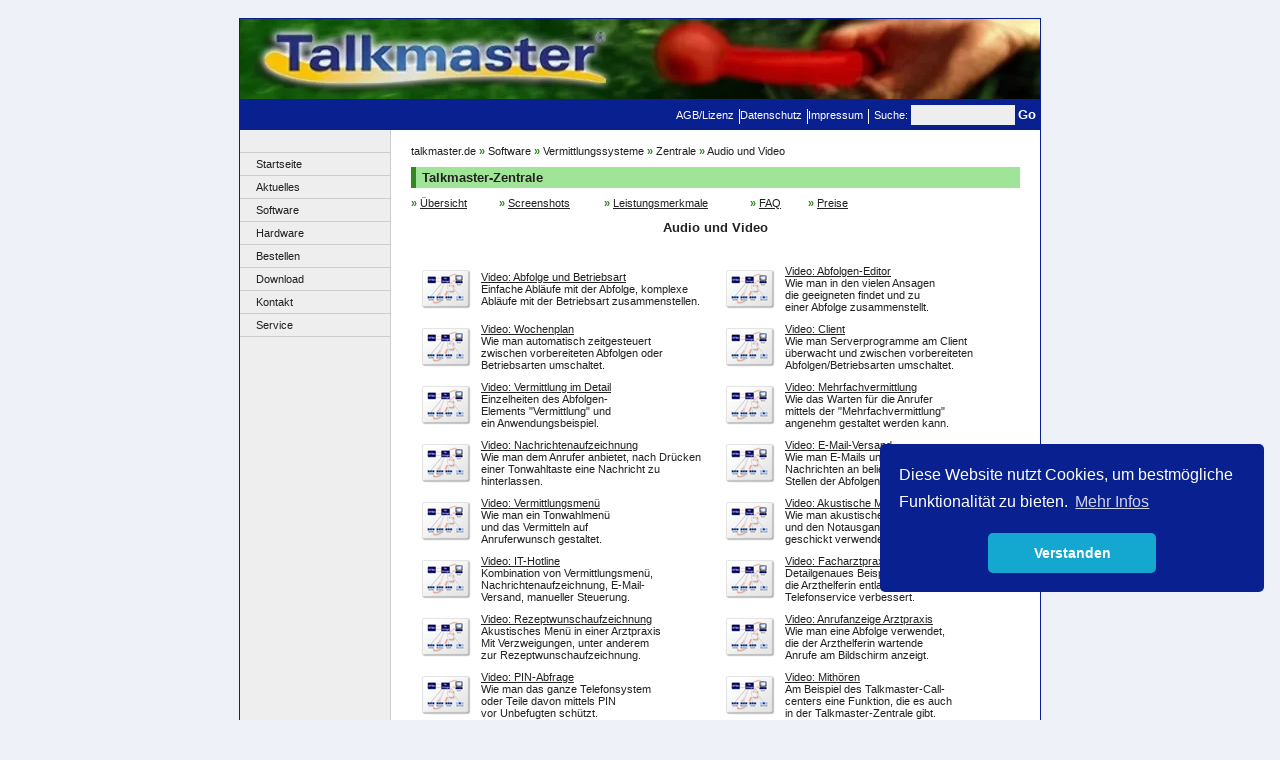

--- FILE ---
content_type: text/html; charset=iso-8859-1
request_url: https://www.talkmaster.de/telefon-software/vermittlung/zentrale/audio-video.html
body_size: 6266
content:
<!DOCTYPE HTML PUBLIC "-//W3C//DTD HTML 4.01 Transitional//EN"
"http://www.w3.org/TR/html4/loose.dtd">

<html lang="de">

    <head>
	    <meta http-equiv="Content-Type" content="text/html; charset=iso-8859-1">
       <meta name="verify-v1" content="POPvGSJqKALIIaBKBAPltkfgkskBPw3W/uKsLOq7Yk0=">
       <meta name="keywords" content="Audio, Video, Flash, MP3, Spot">
       <meta name="description" content="Audio- und Videoinformationen zur Talkmaster-Zentrale.">
       <title>Audio und Video</title>
       <base href="https://www.talkmaster.de/">       <link rel=stylesheet href="include/style.css" type="text/css">
       <link rel=stylesheet href="./include/style2.css" type="text/css">
<!--   Das Kästchen rechts unten, in dem "Shopvote noch nicht bewertet" steht. Am 14.5.2020 entfernt.
     <script language="javascript" type="text/javascript" src="https://widgets.shopvote.de/js/badget-98x98.min.js"></script>
        <script language="javascript" type="text/javascript" src="https://widgets.shopvote.de/js/votebadge.min.js"></script>         	<script type="text/javascript" src="./include/scripts.js"></script>
-->
       <script type="text/javascript" src="https://apis.google.com/js/plusone.js">
       {lang: 'de'}
       </script>
       <link rel="alternate" type="application/rss+xml" title="RSS" href="https://www.talkmaster.de/rss-feed/rss.xml">
       		<script type="text/javascript">
            (function(i,s,o,g,r,a,m){i['GoogleAnalyticsObject']=r;i[r]=i[r]||function(){
                (i[r].q=i[r].q||[]).push(arguments)},i[r].l=1*new Date();a=s.createElement(o),
                m=s.getElementsByTagName(o)[0];a.async=1;a.src=g;m.parentNode.insertBefore(a,m)
            })(window,document,'script','//www.google-analytics.com/analytics.js','ga');

            ga('create', 'UA-33853687-1', 'auto');
            ga('send', 'pageview');
		</script>
		        <link rel="stylesheet" type="text/css" href="//cdnjs.cloudflare.com/ajax/libs/cookieconsent2/3.0.3/cookieconsent.min.css" />
        <script src="//cdnjs.cloudflare.com/ajax/libs/cookieconsent2/3.0.3/cookieconsent.min.js"></script>
        <script>
            window.addEventListener("load", function(){
                window.cookieconsent.initialise({
                    "palette": {
                        "popup": {
                            "background": "#092091"
                        },
                        "button": {
                            "background": "#14a7d0"
                        }
                    },
                    "theme": "classic",
                    "position": "bottom-right",
                    "content": {
                        "message": "Diese Website nutzt Cookies, um bestmögliche Funktionalität zu bieten.",
                        "dismiss": "Verstanden",
                        "link": "Mehr Infos",
                        "href": "https://www.talkmaster.de/kontakt/datenschutz.html"
                    }
                })});
        </script>
    </head>

    <body>

            <br>
            <table border="0" width="800" align="center" cellspacing="0" cellpadding="0" style="border:1px solid #092091; background:#FFFFFF;">
            <tr>
                <td class="top" colspan="2" height="80" valign="top" ><img src="images/header.webp" alt="Titelbild mit Telefonhörer"></td>
            </tr>
            <tr>
                <td class="top2" colspan="2">
                        <ul style="list-style: none inside; margin: 2px 0px; float: right;">
<!--   RSS hat nicht funktioniert. Shopvote nicht genutzt, daher am 14.05.2020 entfernt                       <li style="height: 15px; float: left; margin-top: 4px; padding-right: 5px; border-right: 1px solid #ffffff;"><a href="https://www.talkmaster.de/rss-feed/rss.xml" title ="RSS-Feed" target="new"><img width="14" height="14" style="vertical-align: bottom" border="0" src="./images/rss.gif" alt="RSS-Feed" class="w"></a></li>
                          <li style="height: 15px; float: left; margin-top: 4px; padding-right: 5px; border-right: 1px solid #ffffff;"><a href="https://www.shopvote.de/bewertung_talkmaster_de_10221.html" target="_blank" class="w">Bewerten Sie uns auf Shopvote!</a></li> -->
                          <li style="height: 15px; float: left; margin-top: 4px; padding-right: 5px; border-right: 1px solid #ffffff;"><a href="./kontakt/agb.html" class="w">AGB/Lizenz</a></li>
                          <li style="height: 15px; float: left; margin-top: 4px; padding-right: 5px; border-right: 1px solid #ffffff;"><a href="./kontakt/datenschutz.html" target="_blank" class="w">Datenschutz</a></li>
                          <li style="height: 15px; float: left; margin-top: 4px; padding-right: 5px; border-right: 1px solid #ffffff;"><a href="./kontakt/impressum.html" class="w">Impressum</a></li>
                          <li style="height: 15px; float: left; margin-left: 5px;">
                            <form method="GET" name="search" action="suche.php" style="margin: 0px">
                              <span style="color: #FFFFFF;">Suche:</span>&nbsp;<input type="text" style="font-size: 8pt; width: 100px; height: 16px; padding:0px; background-color: #EEEEEE; border: 2px solid #EEEEEE;" name="begriff" value="">
                              <font size="2" color="#FFFFFF" face="Verdana, Arial">
                                  <a class="w" href="#" onClick="document.search.submit(); return false;"><b> Go </b></a>
                              </font>
                            </form>
                          </li>
                        </ul>
                        <div style="clear: both;"></div>
                </td>
            </tr>
            <tr>
                <td valign="top" width="150" style="padding:0px;" class="navframe">
<script type="text/javascript">
<!--

function show(id) { 
 document.getElementById(id).style.visibility="";     
} 

function hide(id) { 
  document.getElementById(id).style.visibility="hidden";     
} 

function tdenable(id) { 
 document.getElementById(id).bgColor="#FFFFFF";     
} 

function tddisable(id) { 
  document.getElementById(id).bgColor="#EEEEEE";     
} 

function hide_all() {
document.getElementById('layer_1').style.visibility="hidden";document.getElementById('td_1').bgColor="#EEEEEE";document.getElementById('layer_2').style.visibility="hidden";document.getElementById('td_2').bgColor="#EEEEEE";document.getElementById('layer_3').style.visibility="hidden";document.getElementById('td_3').bgColor="#EEEEEE";document.getElementById('layer_5').style.visibility="hidden";document.getElementById('td_5').bgColor="#EEEEEE";document.getElementById('layer_6').style.visibility="hidden";document.getElementById('td_6').bgColor="#EEEEEE";document.getElementById('layer_7').style.visibility="hidden";document.getElementById('td_7').bgColor="#EEEEEE";}
-->
</script>

<div id="layerall" style="position:absolute; width:800px; z-index:1; visibility: visible"> 
<div onMouseover="show('link_1');tdenable('td_1');" onMouseout="hide('link_1');tddisable('td_1');" id="layer_1" style="position:absolute; left:40px; top:66px; width:170px; height:50px; z-index:3; visibility: hidden">
   <table width="170" border="0" cellspacing="0" cellpadding="0" bgcolor="#FFFFFF" style="border:1px solid #CCCCCC;border-right:2px solid #CCCCCC;">
  
<tr><td class="nav"><b>Aktuelles</b><br>
    &nbsp;&nbsp;<a href="./aktuelles/produktnachrichten/" class="nav">Produktnachrichten</a><br>
	&nbsp;&nbsp;<a href="./aktuelles/anwenderberichte/" class="nav">Anwenderberichte</a><br>
	&nbsp;&nbsp;<a href="./aktuelles/anwenderberichte/was-anwender-sagen.html" class="nav">Anwender-Zitate</a><br>
	&nbsp;&nbsp;<a href="./aktuelles/produktnachrichten/archiv/2024.html" class="nav">Nachrichten 2024</a><br>
	&nbsp;&nbsp;<a href="./aktuelles/produktnachrichten/archiv/2023.html" class="nav">Nachrichten 2023</a><br>
	&nbsp;&nbsp;<a href="./aktuelles/produktnachrichten/archiv/2022.html" class="nav">Nachrichten 2022</a><br>
	&nbsp;&nbsp;<a href="./aktuelles/produktnachrichten/archiv/2021.html" class="nav">Nachrichten 2021</a><br>
	&nbsp;&nbsp;<a href="./aktuelles/produktnachrichten/archiv/2020.html" class="nav">Nachrichten 2020</a><br>
	&nbsp;&nbsp;<a href="./aktuelles/produktnachrichten/archiv/2019.html" class="nav">Nachrichten 2019</a><br>
	&nbsp;&nbsp;<a href="./aktuelles/produktnachrichten/archiv/2018.html" class="nav">Nachrichten 2018</a><br>
	&nbsp;&nbsp;<a href="./aktuelles/produktnachrichten/archiv/2017.html" class="nav">Nachrichten 2017</a><br>
	&nbsp;&nbsp;<a href="./aktuelles/produktnachrichten/archiv/2016.html" class="nav">Nachrichten 2016</a><br>
	&nbsp;&nbsp;<a href="./aktuelles/produktnachrichten/archiv/2015.html" class="nav">Nachrichten 2015</a><br>
	&nbsp;&nbsp;<a href="./aktuelles/produktnachrichten/archiv/2014.html" class="nav">Nachrichten 2014</a><br>
	&nbsp;&nbsp;<a href="./aktuelles/produktnachrichten/archiv/2013.html" class="nav">Nachrichten 2013</a><br>
	&nbsp;&nbsp;<a href="./aktuelles/produktnachrichten/archiv/2012.html" class="nav">Nachrichten 2012</a><br>
	&nbsp;&nbsp;<a href="./aktuelles/produktnachrichten/archiv/2011.html" class="nav">Nachrichten 2011</a><br>
	&nbsp;&nbsp;<a href="./aktuelles/produktnachrichten/archiv/2010.html" class="nav">Nachrichten 2010</a><br>
</td></tr>
   
   </table>
  </div><div onMouseover="show('link_2');tdenable('td_2');" onMouseout="hide('link_2');tddisable('td_2');" id="layer_2" style="position:absolute; left:40px; top:90px; width:170px; height:50px; z-index:3; visibility: hidden">
   <table width="170" border="0" cellspacing="0" cellpadding="0" bgcolor="#FFFFFF" style="border:1px solid #CCCCCC;border-right:2px solid #CCCCCC;">
  
<tr><td class="nav"><b><a href="/telefon-software/anrufbeantworter/" class="nav">Anrufbeantwortersysteme</a></b><br>
	&nbsp;&nbsp;<a href="/telefon-software/anrufbeantworter/anrufbeantworter/" class="nav">Anrufbeantworter</a><br>
	&nbsp;&nbsp;<a href="/telefon-software/anrufbeantworter/voicebox/" class="nav">Voicebox</a><br>
</td></tr>

<tr><td class="nav"><b><a href="/telefon-software/vermittlung/" class="nav">Vermittlungssysteme</a></b><br>
	&nbsp;&nbsp;<a href="/telefon-software/vermittlung/callcenter/" class="nav">Callcenter</a><br>
	&nbsp;&nbsp;<a href="/telefon-software/vermittlung/vermittlung/" class="nav">Vermittlung</a><br>
	&nbsp;&nbsp;<a href="/telefon-software/vermittlung/zentrale/" class="nav">Zentrale</a><br>	
</td></tr>

<tr><td class="nav"><b><a href="/telefon-software/mitschneiden/" class="nav">Mitschneiden</a></b><br>
	&nbsp;&nbsp;<a href="/telefon-software/mitschneiden/recorderisdn/" class="nav">Recorder für ISDN</a><br>
	&nbsp;&nbsp;<a href="/telefon-software/mitschneiden/recordersoundkarte/" class="nav">Recorder für Soundkarte</a><br>
</td></tr>

<tr><td class="nav"><b><a href="/telefon-software/ansagen-musik/" class="nav">Ansagen und Musik</a></b><br>
	&nbsp;&nbsp;<a href="/telefon-software/ansagen-musik/ansagemanager/" class="nav">Ansagemanager</a><br>
	&nbsp;&nbsp;<a href="/telefon-software/ansagen-musik/infoline/" class="nav">Infoline</a><br>
	&nbsp;&nbsp;<a href="/telefon-software/ansagen-musik/warteschleife/" class="nav">Warteschleife</a><br>
</td></tr>

<tr><td class="nav"><b><a href="/telefon-software/telefon/" class="nav">Sonstige</a></b><br>
	&nbsp;&nbsp;<a href="/telefon-software/telefon/anrufmonitor/" class="nav">Anrufmonitor</a><br>
	&nbsp;&nbsp;<a href="/telefon-software/telefon/dienst/" class="nav">Dienst</a><br>
	&nbsp;&nbsp;<a href="/telefon-software/telefon/fernabfrage/" class="nav">Fernabfrage</a><br>
	&nbsp;&nbsp;<a href="/telefon-software/telefon/fon/" class="nav">Fon</a><br>
	&nbsp;&nbsp;<a href="/telefon-software/telefon/viewer/" class="nav">Viewer</a><br>
</td></tr>
   
   </table>
  </div><div onMouseover="show('link_3');tdenable('td_3');" onMouseout="hide('link_3');tddisable('td_3');" id="layer_3" style="position:absolute; left:40px; top:114px; width:170px; height:50px; z-index:3; visibility: hidden">
   <table width="170" border="0" cellspacing="0" cellpadding="0" bgcolor="#FFFFFF" style="border:1px solid #CCCCCC;border-right:2px solid #CCCCCC;">
  
<tr><td class="nav"><b><a href="./hardware/analog/" class="nav">Analog</a></b><br>
	&nbsp;&nbsp;<a href="./hardware/analog/retell157.html" class="nav">Retell 157</a><br>
	&nbsp;&nbsp;<a href="./hardware/analog/retell650.html" class="nav">Retell 650</a><br>
</td></tr>
<tr><td class="nav"><b><a href="./hardware/isdn/" class="nav">ISDN</a></b><br>
	&nbsp;&nbsp;<a href="./hardware/isdn/primux-modelle.html" class="nav">PrimuX-Übersicht</a><br>
  &nbsp;&nbsp;<a href="./hardware/isdn/primux-zwei-usb-adapter.html" class="nav">PrimuX USB</a><br>
	&nbsp;&nbsp;<a href="./hardware/isdn/primux-capi-deinstallieren.html" class="nav">Update PrimuX-Treiber</a><br>
	&nbsp;&nbsp;<a href="./hardware/isdn/primux-remote-capi-linux-linux.html" class="nav">Remote Linux-Linux</a><br>
	&nbsp;&nbsp;<a href="./hardware/isdn/primux-remote-capi-linux-windows.html" class="nav">Remote Linux-Windows</a><br>
	&nbsp;&nbsp;<a href="./hardware/isdn/primux-remote-capi-windows-linux.html" class="nav">Remote Windows-Linux</a><br>
	&nbsp;&nbsp;<a href="./hardware/isdn/primux-remote-capi-windows-windows.html" class="nav">Remote Wind.-Windows</a><br>
	&nbsp;&nbsp;<a href="./hardware/isdn/eyesdn.html" class="nav">EyeSDN</a><br>
</td></tr>
<tr><td class="nav"><b><a href="./hardware/sip/" class="nav">SIP</a></b><br>
	&nbsp;&nbsp;<a href="./hardware/sip/sip-adapter-primux.html" class="nav">Gerdes PrimuX allgemein</a><br>
	&nbsp;&nbsp;<a href="./hardware/sip/sip-adapter-primux-konfigurieren.html" class="nav">PrimuX konfigurieren</a><br>
	&nbsp;&nbsp;<a href="./hardware/sip/sip-adapter-primux-dongle.html" class="nav">USB-Dongle prüfen</a><br>
</td></tr>
<tr><td class="nav"><b><a href="./hardware/telefonanlagen/" class="nav">Telefonanlagen</a></b><br>
	&nbsp;&nbsp;<a href="./hardware/telefonanlagen/agfeo.html" class="nav">Agfeo</a><br>
	&nbsp;&nbsp;<a href="./hardware/telefonanlagen/auerswald.html" class="nav">Auerswald</a><br>
	&nbsp;&nbsp;<a href="./hardware/telefonanlagen/avm.html" class="nav">AVM</a><br>
	&nbsp;&nbsp;<a href="./hardware/telefonanlagen/euracom.html" class="nav">Euracom</a><br>
	&nbsp;&nbsp;<a href="./hardware/telefonanlagen/tconcept.html" class="nav">T-Concept/elmeg</a><br>
	&nbsp;&nbsp;<a href="./hardware/telefonanlagen/ip-telekom-isdn.html" class="nav">IP-Anschlüsse</a><br>
</td></tr>
   
   </table>
  </div><div onMouseover="show('link_5');tdenable('td_5');" onMouseout="hide('link_5');tddisable('td_5');" id="layer_5" style="position:absolute; left:40px; top:162px; width:170px; height:50px; z-index:3; visibility: hidden">
   <table width="170" border="0" cellspacing="0" cellpadding="0" bgcolor="#FFFFFF" style="border:1px solid #CCCCCC;border-right:2px solid #CCCCCC;">
  <tr><td class="nav"><b>Vollversionen</b><br>&nbsp;&nbsp;<a href="download_voll.php?tm=a-cli5" class="nav">Anrufbeantw.-Client 5</a><br>&nbsp;&nbsp;<a href="download_voll.php?tm=anr-cli5" class="nav">Anrufmonitor-Client 5</a><br>&nbsp;&nbsp;<a href="download_voll.php?tm=c-cli" class="nav">Callcenter-Client</a><br>&nbsp;&nbsp;<a href="download_voll.php?tm=di" class="nav">Dienst</a><br>&nbsp;&nbsp;<a href="download_voll.php?tm=firebird" class="nav">Firebird</a><br>&nbsp;&nbsp;<a href="download_voll.php?tm=f-cli" class="nav">Fernabfrage-Client 5</a><br>&nbsp;&nbsp;<a href="download_voll.php?tm=fon" class="nav">Fon</a><br>&nbsp;&nbsp;<a href="download_voll.php?tm=fon-cli" class="nav">Fon-Client</a><br>&nbsp;&nbsp;<a href="download_voll.php?tm=ri-cli" class="nav">Recorder-Client</a><br>&nbsp;&nbsp;<a href="download_voll.php?tm=view52" class="nav">Viewer 5.2</a><br>&nbsp;&nbsp;<a href="download_voll.php?tm=view54" class="nav">Viewer 5.4</a><br>&nbsp;&nbsp;<a href="download_voll.php?tm=vb-cli-s" class="nav">Voicebox-Client Stand.</a><br>&nbsp;&nbsp;<a href="download_voll.php?tm=vb-cli-p" class="nav">Voicebox-Client Prof.</a><br>&nbsp;&nbsp;<a href="download_voll.php?tm=z-cli" class="nav">Zentrale-Client 4.8</a><br>&nbsp;&nbsp;<a href="download_voll.php?tm=z-cli53" class="nav">Zentrale-Client 5.3</a><br>&nbsp;&nbsp;<a href="download_voll.php?tm=z-cli5" class="nav">Zentrale-Client 5.4</a><br></td></tr>
<tr><td class="nav"><b>Demoversionen</b><br>&nbsp;&nbsp;<a href="download_demo.php?tm=a" class="nav">Anrufbeantworter 5.4</a><br>&nbsp;&nbsp;<a href="download_demo.php?tm=anr" class="nav">Anrufmonitor 5.1</a><br>&nbsp;&nbsp;<a href="download_demo.php?tm=ans" class="nav">Ansagemanager 4.1</a><br>&nbsp;&nbsp;<a href="download_demo.php?tm=c" class="nav">Callcenter 4.8</a><br>&nbsp;&nbsp;<a href="download_demo.php?tm=ri" class="nav">Recorder für ISDN</a><br>&nbsp;&nbsp;<a href="download_demo.php?tm=w" class="nav">Warteschleife 4.1</a><br>&nbsp;&nbsp;<a href="download_demo.php?tm=z" class="nav">Zentrale 5.4</a><br></td></tr>
<tr><td class="nav"><b>Sonstiges</b><br>&nbsp;&nbsp;<a href="https://www.talkmaster.de/download/sonstiges/setup_primux_3.10.9.zip" class="nav">PrimuX-Treiber 3.10.9</a><br>&nbsp;&nbsp;<a href="https://www.talkmaster.de/download/sonstiges/primuxfsp.zip" class="nav">PrimuX Fax SP</a><br>&nbsp;&nbsp;<a href="https://www.talkmaster.de/download/sonstiges/xcapi_demo.zip" class="nav">XCAPI Demo</a><br>&nbsp;&nbsp;<a href="https://www.talkmaster.de/download/sonstiges/Talkmaster-Produktuebersicht.pdf" class="nav">Produktübersicht</a><br>&nbsp;&nbsp;<a href="https://www.talkmaster.de/download/sonstiges/MustermanuskriptPPRS_Talkmaster.docx" class="nav">Muster-Manuskript</a><br></td></tr>   
   </table>
  </div><div onMouseover="show('link_6');tdenable('td_6');" onMouseout="hide('link_6');tddisable('td_6');" id="layer_6" style="position:absolute; left:40px; top:186px; width:170px; height:50px; z-index:3; visibility: hidden">
   <table width="170" border="0" cellspacing="0" cellpadding="0" bgcolor="#FFFFFF" style="border:1px solid #CCCCCC;border-right:2px solid #CCCCCC;">
  
<tr><td class="nav"><b>Kontakt</b><br>
	&nbsp;&nbsp;<a href="./kontakt/daten.html" class="nav">Telefon, Anschrift</a><br>
	&nbsp;&nbsp;<a href="./kontakt/haendler.html" class="nav">Händleranfragen</a><br>
	&nbsp;&nbsp;<a href="./kontakt/agb.html" class="nav">AGB</a><br>
	&nbsp;&nbsp;<a href="./kontakt/datenschutz.html" class="nav">Datenschutz</a><br>
	&nbsp;&nbsp;<a href="./kontakt/impressum.html" class="nav">Impressum</a><br>
</td></tr>
   
   </table>
  </div><div onMouseover="show('link_7');tdenable('td_7');" onMouseout="hide('link_7');tddisable('td_7');" id="layer_7" style="position:absolute; left:40px; top:210px; width:170px; height:50px; z-index:3; visibility: hidden">
   <table width="170" border="0" cellspacing="0" cellpadding="0" bgcolor="#FFFFFF" style="border:1px solid #CCCCCC;border-right:2px solid #CCCCCC;">
  
<tr><td class="nav"><b>Service</b><br>
	&nbsp;&nbsp;<a href="./service/support/" class="nav">Support</a><br>
	&nbsp;&nbsp;<a href="login/registrierung.php" target="_blank" class="nav">Registrierung</a><br>
  &nbsp;&nbsp;<a href="login/index.php" target="_blank" class="nav">Login</a><br>
	&nbsp;&nbsp;<a href="./service/wiki/" class="nav">Wiki</a><br>
</td></tr>
   
   </table>
  </div></div>
   
<table class="nav" width="150" cellpadding="0" cellspacing="0">
<tr><td class="nav" bgcolor="#EEEEEE" onMouseOver="hide_all();">&nbsp;</td></tr>

<tr>
     <td class="nav" id="td_0" bgcolor="#EEEEEE" onMouseover="hide_all();show('link_0');tdenable('td_0');" onMouseout="hide('link_0');tddisable('td_0');"><img src="images/nav.gif" alt="Navigation" style="visibility:hidden;" id="link_0"><a href="./" class="nav">Startseite</a></td></tr><tr>
     <td class="nav" id="td_1" bgcolor="#EEEEEE" onMouseover="hide_all();show('link_1');tdenable('td_1');show('layer_1');" onMouseout="hide('link_1');tddisable('td_1');"><img src="images/nav.gif" alt="Navigation" style="visibility:hidden;" id="link_1"><a href="./aktuelles/" class="nav">Aktuelles</a></td></tr><tr>
     <td class="nav" id="td_2" bgcolor="#EEEEEE" onMouseover="hide_all();show('link_2');tdenable('td_2');show('layer_2');" onMouseout="hide('link_2');tddisable('td_2');"><img src="images/nav.gif" alt="Navigation" style="visibility:hidden;" id="link_2"><a href="./telefon-software/" class="nav">Software</a></td></tr><tr>
     <td class="nav" id="td_3" bgcolor="#EEEEEE" onMouseover="hide_all();show('link_3');tdenable('td_3');show('layer_3');" onMouseout="hide('link_3');tddisable('td_3');"><img src="images/nav.gif" alt="Navigation" style="visibility:hidden;" id="link_3"><a href="./hardware/" class="nav">Hardware</a></td></tr><tr>
     <td class="nav" id="td_4" bgcolor="#EEEEEE" onMouseover="hide_all();show('link_4');tdenable('td_4');" onMouseout="hide('link_4');tddisable('td_4');"><img src="images/nav.gif" alt="Navigation" style="visibility:hidden;" id="link_4"><a href="online-bestellung/" class="nav" target="_blank" >Bestellen</a></td></tr><tr>
     <td class="nav" id="td_5" bgcolor="#EEEEEE" onMouseover="hide_all();show('link_5');tdenable('td_5');show('layer_5');" onMouseout="hide('link_5');tddisable('td_5');"><img src="images/nav.gif" alt="Navigation" style="visibility:hidden;" id="link_5"><a href="download.php" class="nav">Download</a></td></tr><tr>
     <td class="nav" id="td_6" bgcolor="#EEEEEE" onMouseover="hide_all();show('link_6');tdenable('td_6');show('layer_6');" onMouseout="hide('link_6');tddisable('td_6');"><img src="images/nav.gif" alt="Navigation" style="visibility:hidden;" id="link_6"><a href="./kontakt/" class="nav">Kontakt</a></td></tr><tr>
     <td class="nav" id="td_7" bgcolor="#EEEEEE" onMouseover="hide_all();show('link_7');tdenable('td_7');show('layer_7');" onMouseout="hide('link_7');tddisable('td_7');"><img src="images/nav.gif" alt="Navigation" style="visibility:hidden;" id="link_7"><a href="./service/" class="nav">Service</a></td></tr><tr><td bgcolor="#EEEEEE" onMouseOver="hide_all();" height="100%">&nbsp;</td></tr>

</table>
</td>
                <td valign="top" class="w" width="610" style="padding:20px;padding-top:10px; background:url('./images/bottom.jpg') no-repeat bottom right;"  onMouseOver="hide_all();">
<p><a href="./" class="nav">talkmaster.de</a> <b><font class="c">&raquo;</font></b> <a href="./telefon-software/" class="nav">Software</a> <b><font class="c">&raquo;</font></b> <a href="/telefon-software/vermittlung/" class="nav">Vermittlungssysteme</a> <b><font class="c">&raquo;</font></b> <a href="/telefon-software/vermittlung/zentrale/" class="nav">Zentrale</a> <b><font class="c">&raquo;</font></b> <a href="/telefon-software/vermittlung/zentrale/audio-video.html" class="nav">Audio und Video</a></p>
<h1>Talkmaster-Zentrale</h1>

<table border="0" cellspacing="0" cellpadding="0"><tr><td width="88"><font class="c"><b>&raquo;</b></font> <a href="/telefon-software/vermittlung/zentrale/">Übersicht</a></td><td width="105"><font class="c"><b>&raquo;</b></font> <a href="/telefon-software/vermittlung/zentrale/screenshots.html">Screenshots</a></td><td width="146"><font class="c"><b>&raquo;</b></font> <a href="/telefon-software/vermittlung/zentrale/leistungsmerkmale.html">Leistungsmerkmale</a></td><td width="58"><font class="c"><b>&raquo;</b></font> <a href="/telefon-software/vermittlung/zentrale/faq.html">FAQ</a></td><td width="60"><font class="c"><b>&raquo;</b></font> <a href="/telefon-software/vermittlung/zentrale/preise.html">Preise</a></td></tr></table><p><h2>Audio und Video</h2>

<table width="100%" cellspacing="10" cellpadding="0">
<tr>

			<! -- Erste Zeile, linker Eintrag -->
	<td><a href="/telefon-software/vermittlung/zentrale/audio-video/tm-z-abfolge.html"><img src="images/flash.jpg" border="0" width="50" height="40" alt="Video starten" /></a></td><td width="50%"><a href="/telefon-software/vermittlung/zentrale/audio-video/tm-z-abfolge.html">Video: Abfolge und Betriebsart</a><br>Einfache Abläufe mit der Abfolge, komplexe Abläufe mit der Betriebsart zusammenstellen.
</td>

			<! -- Erste Zeile, rechter Eintrag -->
	<td ><a href="/telefon-software/vermittlung/zentrale/audio-video/tm-a-abfolge.html"><img src="images/flash.jpg" border="0" alt="Video starten" /></a></td>
    <td width="50%"><a href="/telefon-software/vermittlung/zentrale/audio-video/tm-a-abfolge.html">Video: Abfolgen-Editor</a><br/>Wie man in den vielen Ansagen<br>die geeigneten findet und zu<br>einer Abfolge zusammenstellt.</td>
</tr>

<tr>
			<! -- Zweite Zeile, linker Eintrag -->
	<td><a href="/telefon-software/vermittlung/zentrale/audio-video/tm-z-wochenplan.html"><img src="images/flash.jpg" border="0" width="50" height="40" alt="Video starten" /></a></td><td width="50%"><a href="/telefon-software/vermittlung/zentrale/audio-video/tm-z-wochenplan.html">Video: Wochenplan</a><br>Wie man automatisch zeitgesteuert<br>zwischen vorbereiteten Abfolgen oder<br>Betriebsarten umschaltet.</td>

			<! -- Zweite Zeile, rechter Eintrag -->
<td><a href="/telefon-software/anrufbeantworter/anrufbeantworter/audio-video/tm-a-client-server.html"><img src="images/flash.jpg" border="0" alt="Video starten" /></a></td>
	<td width="50%"><a href="/telefon-software/anrufbeantworter/anrufbeantworter/audio-video/tm-a-client-server.html">Video: Client</a><br/>Wie man Serverprogramme am Client überwacht und zwischen vorbereiteten Abfolgen/Betriebsarten umschaltet.</td>
</tr>

<tr>
			<! -- Dritte Zeile, linker Eintrag -->
<td><a href="/telefon-software/vermittlung/zentrale/audio-video/tm-z-vermittlung.html"><img src="images/flash.jpg" border="0" alt="Video starten" /></a></td>
	<td width="50%"><a href="/telefon-software/vermittlung/zentrale/audio-video/tm-z-vermittlung.html">Video: Vermittlung im Detail</a><br/>Einzelheiten des Abfolgen-<br>Elements "Vermittlung" und <br>ein Anwendungsbeispiel.</td>
	
			<! -- Dritte Zeile, rechter Eintrag -->
 <td><a href="/telefon-software/vermittlung/zentrale/audio-video/tm-z-mehrfachvermittlung.html"><img src="images/flash.jpg" border="0" width="50" height="40" alt="Video starten" /></a></td><td width="50%"><a href="/telefon-software/vermittlung/zentrale/audio-video/tm-z-mehrfachvermittlung.html">Video: Mehrfachvermittlung</a><br>Wie das Warten für die Anrufer<br>mittels der "Mehrfachvermittlung"<br>angenehm gestaltet werden kann.</td>
</tr>

<tr>
			<! -- Vierte Zeile, linker Eintrag -->
 <td><a href="/telefon-software/vermittlung/zentrale/audio-video/tm-z-nachrichtenaufzeichnung.html"><img src="images/flash.jpg" border="0" width="50" height="40" alt="Video starten" /></a></td><td width="50%"><a href="/telefon-software/vermittlung/zentrale/audio-video/tm-z-nachrichtenaufzeichnung.html">Video: Nachrichtenaufzeichnung</a><br>Wie man dem Anrufer anbietet, nach Drücken einer Tonwahltaste eine Nachricht zu hinterlassen.</td>


			<! -- Vierte Zeile, rechter Eintrag -->
<td><a href="/telefon-software/anrufbeantworter/anrufbeantworter/audio-video/tm-a-email-abfolge.html"><img src="images/flash.jpg" border="0" alt="Video starten" /></a></td>
	<td width="50%"><a href="/telefon-software/anrufbeantworter/anrufbeantworter/audio-video/tm-a-email-abfolge.html">Video: E-Mail-Versand</a><br/>Wie man E-Mails und SMS-<br>Nachrichten an beliebigen<br>Stellen der Abfolgen sendet.</td>
</tr>


<tr>
			<! -- Fünfte Zeile, linker Eintrag -->
	<td><a href="/telefon-software/vermittlung/zentrale/audio-video/tm-z-vermittlungsmenue.html"><img src="images/flash.jpg" border="0" width="50" height="40" alt="Video starten" /></a></td><td width="50%"><a href="/telefon-software/vermittlung/zentrale/audio-video/tm-z-vermittlungsmenue.html">Video: Vermittlungsmenü</a><br>Wie man ein Tonwahlmenü<br>und das Vermitteln auf<br>Anruferwunsch gestaltet.</td>


			<! -- Fünfte Zeile, rechter Eintrag -->
<td><a href="/telefon-software/vermittlung/zentrale/audio-video/tm-z-menue.html"><img src="images/flash.jpg" border="0" alt="Video starten" /></a></td>
	<td width="50%"><a href="/telefon-software/vermittlung/zentrale/audio-video/tm-z-menue.html">Video: Akustische Menüs</a><br/>Wie man akustische Menüs<br>und den Notausgang<br>geschickt verwendet.</td>
</tr>


<tr>
			<! -- Sechste Zeile, linker Eintrag -->
	<td><a href="/telefon-software/vermittlung/zentrale/audio-video/tm-z-it-hotline.html"><img src="images/flash.jpg" border="0" alt="Video starten" /></a></td>
	<td width="50%"><a href="/telefon-software/vermittlung/zentrale/audio-video/tm-z-it-hotline.html">Video: IT-Hotline</a><br/>Kombination von Vermittlungsmenü,<br>Nachrichtenaufzeichnung, E-Mail-<br>Versand, manueller Steuerung.</td>


			<! -- Sechste Zeile, rechter Eintrag -->
	<td><a href="/telefon-software/vermittlung/zentrale/audio-video/tm-z-facharztpraxis.html"><img src="images/flash.jpg" border="0" alt="Video starten" /></a></td>
	<td width="50%"><a href="/telefon-software/vermittlung/zentrale/audio-video/tm-z-facharztpraxis.html">Video: Facharztpraxis</a><br/>Detailgenaues Beispiel: Wie man<br>die Arzthelferin entlastet und den<br>Telefonservice verbessert.</td>
</tr>


<tr>
			<! -- Siebte Zeile, linker Eintrag -->
	<td><a href="/telefon-software/vermittlung/zentrale/audio-video/tm-z-rezeptwunsch.html"><img src="images/flash.jpg" border="0" alt="MP4-Video starten" /></a></td>
	<td width="50%"><a href="/telefon-software/vermittlung/zentrale/audio-video/tm-z-rezeptwunsch.html">Video: Rezeptwunschaufzeichnung</a><br/>Akustisches Menü in einer Arztpraxis<br>Mit Verzweigungen, unter anderem<br>zur Rezeptwunschaufzeichnung.</td>
	
			<! -- Siebte Zeile, rechter Eintrag -->
	<td><a href="/telefon-software/vermittlung/zentrale/audio-video/tm-z-anrufanzeige.html"><img src="images/flash.jpg" border="0" alt="Video starten" /></a></td>
	<td width="50%"><a href="/telefon-software/vermittlung/zentrale/audio-video/tm-z-anrufanzeige.html">Video: Anrufanzeige Arztpraxis</a><br/>Wie man eine Abfolge verwendet,<br>die der Arzthelferin wartende<br>Anrufe am Bildschirm anzeigt.</td>
</tr>


<tr>
			<! -- Achte Zeile, linker Eintrag -->
	<td><a href="/telefon-software/vermittlung/zentrale/audio-video/tm-z-pinabfrage.html"><img src="images/flash.jpg" border="0" alt="MP4-Video starten" /></a></td>
	<td width="50%"><a href="/telefon-software/vermittlung/zentrale/audio-video/tm-z-pinabfrage.html">Video: PIN-Abfrage</a><br/>Wie man das ganze Telefonsystem<br>oder Teile davon mittels PIN<br>vor Unbefugten schützt.</td>
	
			<! -- Achte Zeile, rechter Eintrag -->
	<td><a href="/telefon-software/vermittlung/zentrale/audio-video/tm-c-mithoeren.html"><img src="images/flash.jpg" border="0" alt="MP4-Video starten" /></a></td>
	<td width="50%"><a href="/telefon-software/vermittlung/zentrale/audio-video/tm-c-mithoeren.html">Video: Mithören</a><br/>Am Beispiel des Talkmaster-Call-<br>centers eine Funktion, die es auch<br>in der Talkmaster-Zentrale gibt.</td>
</tr>

<tr>
			<! -- Neunte Zeile, linker Eintrag -->
	<td><a href="/telefon-software/vermittlung/zentrale/audio-video/tm-z-voip-vermittlung.html"><img src="images/flash.jpg" border="0" alt="Video starten" /></a></td>
	<td width="50%"><a href="/telefon-software/vermittlung/zentrale/audio-video/tm-z-voip-vermittlung.html">Video: Internet-Telefonie</a><br/>Wie man VoIP-Schnittstellen<br>zur kostengünstigen Internet-<br>Telefonie verwendet.</td>

			<! -- Neunte Zeile, rechter Eintrag -->
	<td><a href="/telefon-software/vermittlung/zentrale/audio-video/tm-z-abstimmung.html"><img src="images/flash.jpg" border="0" alt="MP4-Video starten" /></a></td>
	<td width="50%"><a href="/telefon-software/vermittlung/zentrale/audio-video/tm-z-abstimmung.html">Video: Abstimmung/Voting</a><br/>Wie man eine telefonische<br>Abstimmung durchführt<br>und auswertet.</td>
</tr>

<tr>
			<! -- Zehnte Zeile, linker Eintrag -->
	<td><a href="mp3/zentrale/Spot%20Talkmaster-Zentrale%204.0.m3u"><img src="images/mp3.jpg" border="0" width="50" height="40" alt="MP3-Spot starten" /></a></td><td width="50%"><a href="mp3/zentrale/Spot%20Talkmaster-Zentrale%204.0.mp3">MP3-Spot: Version 4.0</a><br>Hinweis auf neue Funktionen von Version 4.0: E-Mail-Versand u. a.</td>
	
			<! -- Zehnte Zeile, rechter Eintrag -->
	<td><a href="mp3/zentrale/Spot%20Talkmaster-Zentrale%20Eigenschaften.m3u"><img src="images/mp3.jpg" border="0" width="50" height="40" alt="MP3-Spot starten" /></a></td><td width="50%"><a href="mp3/zentrale/Spot%20Talkmaster-Zentrale%20Eigenschaften.m3u">MP3-Spot: Einsatzzwecke </a><br>Automatische Anrufannahme, Vermittlung, Info-Menüs u. a.</td>
</tr>

<tr>	
			<! -- Elfte Zeile, linker Eintrag -->
<td><a href="mp3/zentrale/Spot%20Talkmaster-Zentrale%20Feuerwerk.m3u"><img src="images/mp3.jpg" border="0" width="50" height="40" alt="MP3-Spot starten" /></a></td><td width="50%"><a href="mp3/zentrale/Spot%20Talkmaster-Zentrale%20Feuerwerk.m3u">MP3-Spot: Feuerwerk</a><br>Werbespot Talkmaster-Zentrale:<br>Ein Feuerwerk an Funktionen.</td>

			<! -- Elfte Zeile, rechter Eintrag -->
	<td><a href="mp3/zentrale/Spot%20Talkmaster-Zentrale%20Investition.m3u"><img src="images/mp3.jpg" border="0" width="50" height="40" alt="MP3-Spot starten" /></a></td><td width="50%"><a href="mp3/zentrale/Spot%20Talkmaster-Zentrale%20Investition.mp3">MP3-Spot: Investition</a><br>Talkmaster-Zentrale im Unternehmen:<br>Eine Investition, die sich rechnet.</td>
</tr>

</table>
<p class="last">Stand vom 28.02.2023</p>
	</td>
	
</tr>
<tr>
    
	<td class="top">&nbsp;</td>
	<td class="copyright">
	&copy; 1993 PPRS GmbH
	</td>
</tr>
</table>&nbsp;<br>
</body>
</html>

--- FILE ---
content_type: text/css
request_url: https://www.talkmaster.de/include/style2.css
body_size: 55
content:
h1 {font-family:Verdana,Arial; font-size:10pt; font-weight: bold; color:#222222; border-left:5px solid #31881F; background-color:#A0E597; padding:3px; padding-left:6px;}
td.preis {border-color:#A0E597;}
.c {color:#31881F;}


--- FILE ---
content_type: text/plain
request_url: https://www.google-analytics.com/j/collect?v=1&_v=j102&a=1339836020&t=pageview&_s=1&dl=https%3A%2F%2Fwww.talkmaster.de%2Ftelefon-software%2Fvermittlung%2Fzentrale%2Faudio-video.html&ul=en-us%40posix&dt=Audio%20und%20Video&sr=1280x720&vp=1280x720&_u=IEBAAEABAAAAACAAI~&jid=1458108643&gjid=1608607117&cid=361917901.1768993721&tid=UA-33853687-1&_gid=1624234944.1768993721&_r=1&_slc=1&z=1088029791
body_size: -450
content:
2,cG-S9WZB5G4W9